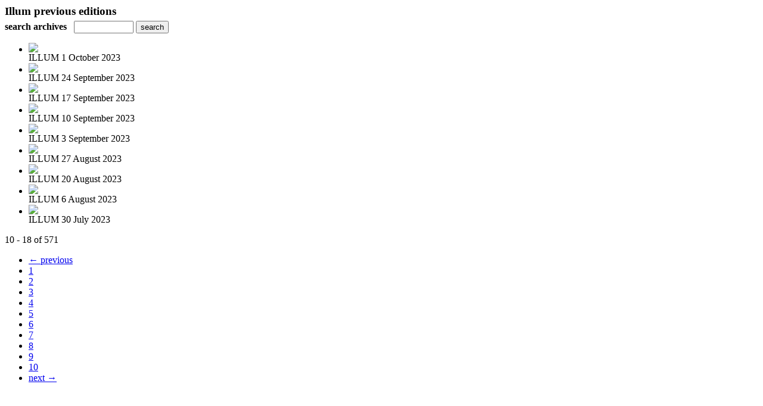

--- FILE ---
content_type: text/html; charset=UTF-8
request_url: https://maltatoday.uberflip.com/read/archives/i/80865/1490636?limit=9&page=2
body_size: 7221
content:
<nocache>
<div id="flash_message" class="alert " style="display:none;">
	<span class='icon'> </span>
    <a class="close" data-dismiss="alert" href="#">&times;</a>
    <p></p>
</div>

<div id="flash_mini" style="display:none;position:absolute">
	<div id="flash_mini_close" style="text-align:right;font-size:11px"><a class="closeFlashMini" href="javascript:closeFlashMini();">x</a></div>
	<div id="flash_mini_title"></div>
	<div id="flash_mini_content"></div>
</div>

</nocache>
<div class="pagination-wrapper"><div class="pagination-element pagination-element-bottom">
        			<div class="pagination-contents"></div>
        			<div class="clear"></div>
        		</div></div><h3 style='margin-bottom:5px'>Illum previous editions</h3>    	<div class='archive_search_form well'>
    		<strong>search archives</strong> &nbsp; <input type="text" class="input" id="archive_search" /> 
    		<input type="button" class='btn' value="search" id="archive_search_submit" onclick="search_archives()" />
    	</div>
    	<div id="archive_results" style='display:none'></div>
    	<div class='clr'></div><ul id='archive_issues' class='archive_issues_element mobile nodate'><li><div class="icon">
	<a href="https://maltatoday.uberflip.com/i/1508763-illum-1-october-2023" class="archive-link">
		<img src='https://content.cdntwrk.com/files/aT0xNTA4NzYzJnA9MCZ2ZXJzaW9uPTEmY21kPXYmc2lnPWM2NTYzZDZmMWE3ZmIxMDQ3MDYzMDExZmRmN2NlNTM3/-w-120.jpg'  />	</a>
</div>
<div class="archive_title">
	ILLUM 1 October 2023</div>
</li><li><div class="icon">
	<a href="https://maltatoday.uberflip.com/i/1508266-illum-24-september-2023" class="archive-link">
		<img src='https://content.cdntwrk.com/files/aT0xNTA4MjY2JnA9MCZ2ZXJzaW9uPTEmY21kPXYmc2lnPTM1MDM5YjY2MWI0ZjY2MzI0YjY2ZDlkYzI0NTc0MDEx/-w-120.jpg'  />	</a>
</div>
<div class="archive_title">
	ILLUM 24 September 2023</div>
</li><li><div class="icon">
	<a href="https://maltatoday.uberflip.com/i/1507817-illum-17-september-2023" class="archive-link">
		<img src='https://content.cdntwrk.com/files/aT0xNTA3ODE3JnA9MCZ2ZXJzaW9uPTEmY21kPXYmc2lnPTJkZDM4NTE2ZGNjOTNiNzMxNTIwMTU1Y2ZjNTE0MzA0/-w-120.jpg'  />	</a>
</div>
<div class="archive_title">
	ILLUM 17 September 2023</div>
</li><li><div class="icon">
	<a href="https://maltatoday.uberflip.com/i/1507379-illum-10-september-2023" class="archive-link">
		<img src='https://content.cdntwrk.com/files/aT0xNTA3Mzc5JnA9MCZ2ZXJzaW9uPTEmY21kPXYmc2lnPTc0YjA3OTUxM2Y1ZjhhZGZmNWNmODEwYzliNTAwYTgz/-w-120.jpg'  />	</a>
</div>
<div class="archive_title">
	ILLUM 10 September 2023</div>
</li><li><div class="icon">
	<a href="https://maltatoday.uberflip.com/i/1506905-illum-3-september-2023" class="archive-link">
		<img src='https://content.cdntwrk.com/files/aT0xNTA2OTA1JnA9MCZ2ZXJzaW9uPTEmY21kPXYmc2lnPTI3YzI0NDg3NzlmODE4OGU1NDc4MzgyYjYyM2U3N2Q4/-w-120.jpg'  />	</a>
</div>
<div class="archive_title">
	ILLUM 3 September 2023</div>
</li><li><div class="icon">
	<a href="https://maltatoday.uberflip.com/i/1506447-illum-27-august-2023" class="archive-link">
		<img src='https://content.cdntwrk.com/files/aT0xNTA2NDQ3JnA9MCZ2ZXJzaW9uPTEmY21kPXYmc2lnPTVkN2MxN2NkMDNiY2JmMGM4OTlhOWZiNDUxMTVlMTc2/-w-120.jpg'  />	</a>
</div>
<div class="archive_title">
	ILLUM 27 August 2023</div>
</li><li><div class="icon">
	<a href="https://maltatoday.uberflip.com/i/1506015-illum-20-august-2023" class="archive-link">
		<img src='https://content.cdntwrk.com/files/aT0xNTA2MDE1JnA9MCZ2ZXJzaW9uPTEmY21kPXYmc2lnPWY4NDg2OGYyY2NjZjY2YjJjNWU1NzU5OWNkMDk5Zjdk/-w-120.jpg'  />	</a>
</div>
<div class="archive_title">
	ILLUM 20 August 2023</div>
</li><li><div class="icon">
	<a href="https://maltatoday.uberflip.com/i/1505127-illum-6-august-2023" class="archive-link">
		<img src='https://content.cdntwrk.com/files/aT0xNTA1MTI3JnA9MCZ2ZXJzaW9uPTEmY21kPXYmc2lnPTNmNDMxNjA3ZWVlOTIwODBhZTZlYmVhNGYzY2U4MDcw/-w-120.jpg'  />	</a>
</div>
<div class="archive_title">
	ILLUM 6 August 2023</div>
</li><li><div class="icon">
	<a href="https://maltatoday.uberflip.com/i/1504696-illum-30-july-2023" class="archive-link">
		<img src='https://content.cdntwrk.com/files/aT0xNTA0Njk2JnA9MCZ2ZXJzaW9uPTEmY21kPXYmc2lnPWYxY2M4N2IzZjhlMGUzZTJiYmM2N2EwMzcyMDk5MDBk/-w-120.jpg'  />	</a>
</div>
<div class="archive_title">
	ILLUM 30 July 2023</div>
</li></ul><div class='clr'></div><div class='archive_issues_element' style='clear:both;margin-bottom:20px;'><div class="pagination-wrapper"><div class="pagination-element pagination-element-bottom">
        			<div class="pagination-contents"><div class="pagination-results-info pull-left" style="margin-top:11px"><span class="label">10 - 18 of 571</span></div><div class="pull-right" style="margin-top:0"><ul class="pagination"><li class="previous"><a href="https://maltatoday.uberflip.com/read/archives/i/80865/1490636?limit=9&page=1" >&larr; previous</a></li><li><a href="https://maltatoday.uberflip.com/read/archives/i/80865/1490636?limit=9&page=1" >1</a></li><li class="active"><a href="javascript:void(0)">2</a></li><li><a href="https://maltatoday.uberflip.com/read/archives/i/80865/1490636?limit=9&page=3" >3</a></li><li><a href="https://maltatoday.uberflip.com/read/archives/i/80865/1490636?limit=9&page=4" >4</a></li><li><a href="https://maltatoday.uberflip.com/read/archives/i/80865/1490636?limit=9&page=5" >5</a></li><li><a href="https://maltatoday.uberflip.com/read/archives/i/80865/1490636?limit=9&page=6" >6</a></li><li><a href="https://maltatoday.uberflip.com/read/archives/i/80865/1490636?limit=9&page=7" >7</a></li><li><a href="https://maltatoday.uberflip.com/read/archives/i/80865/1490636?limit=9&page=8" >8</a></li><li><a href="https://maltatoday.uberflip.com/read/archives/i/80865/1490636?limit=9&page=9" >9</a></li><li><a href="https://maltatoday.uberflip.com/read/archives/i/80865/1490636?limit=9&page=10" >10</a></li><li class="next"><a href="https://maltatoday.uberflip.com/read/archives/i/80865/1490636?limit=9&page=3" >next &rarr;</a></li></ul></div></div>
        			<div class="clear"></div>
        		</div></div></div>        <style>
        	#archive_search{width:100px}
        	table.search_archive_tbl{font-size:12px}
        	table.search_archive_tbl th img{max-width:80px;max-height:105px;border:1px solid #ddd;margin-bottom:6px}
        	table.search_archive_tbl td{padding:8px}
        	table.search_archive_tbl td b{padding:0px 3px;text-decoration: underline}
        	h3{margin-bottom:0}
        </style>
        <script nonce="cYEb_c5Mzi0yNmaXIoc9dDU_">
        	function search_archives(){
        		var q = escape($j("#archive_search").val().trim());
        		var url;
        		if(q!=""){
        			$j("#archive_search_submit").attr("disabled", "disabled");
        			$j("#archive_results").html("<div class='progress'>searching...</div>").slideDown();
        			$j(".archive_issues_element").slideUp();
        			url = "https://maltatoday.uberflip.com/read/search?ID=0&pageNumOffset=0&TID=80865&search_string=" + q;
        			$j("#archive_results").load(url , function(){
        				$j("#archive_search_submit").attr("disabled", false);
        			});
        		} else {
        			alert("Please enter a search term");
        		}
        	}
        	function search_archives_hide(){
        		$j("#archive_results").slideUp();
        		$j(".archive_issues_element").slideDown();
        	}
        </script>
        